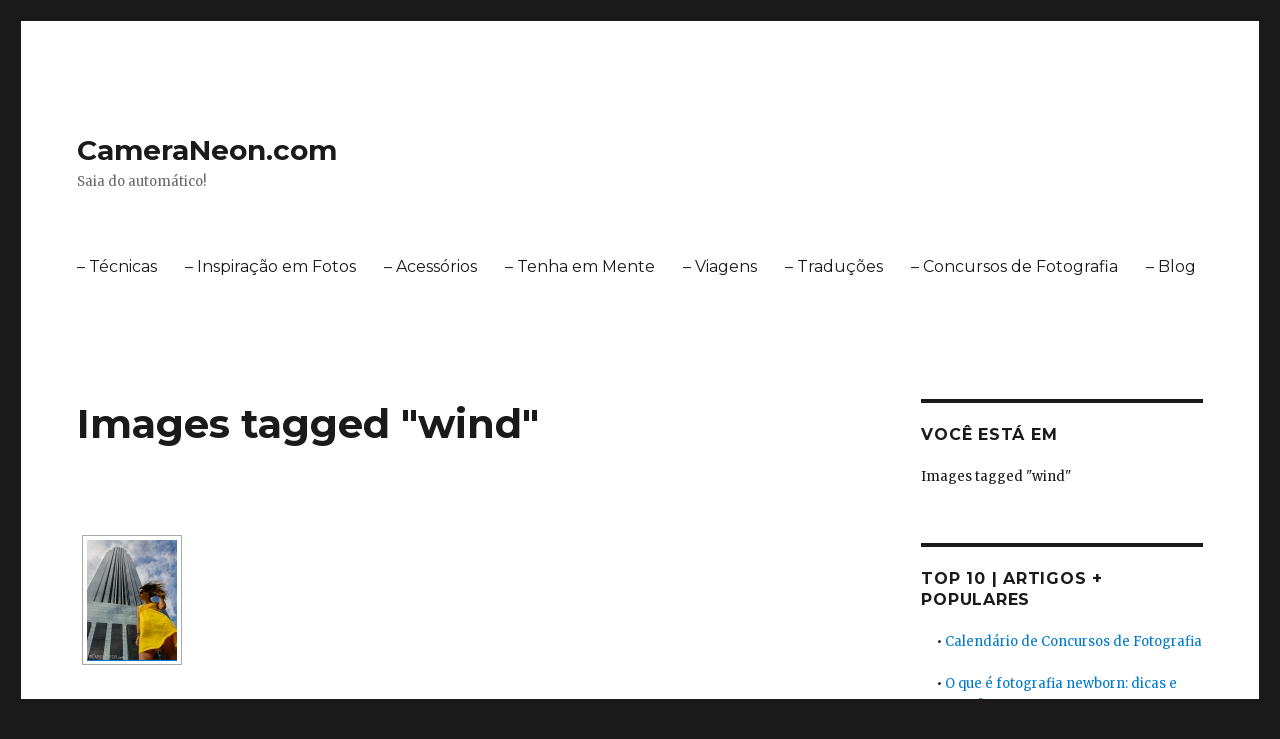

--- FILE ---
content_type: text/html; charset=utf-8
request_url: http://cameraneon.com/ngg_tag/wind/?amp
body_size: 11876
content:
<!DOCTYPE html>
<html lang="en" class="no-js" amp="" transformed="self;v=1" i-amphtml-layout="" i-amphtml-no-boilerplate="" i-amphtml-binding>
<head><meta charset="UTF-8"><meta name="viewport" content="width=device-width"><link rel="preconnect" href="https://cdn.ampproject.org"><style amp-runtime="" i-amphtml-version="012512221826001">html{overflow-x:hidden!important}html.i-amphtml-fie{height:100%!important;width:100%!important}html:not([amp4ads]),html:not([amp4ads]) body{height:auto!important}html:not([amp4ads]) body{margin:0!important}body{-webkit-text-size-adjust:100%;-moz-text-size-adjust:100%;-ms-text-size-adjust:100%;text-size-adjust:100%}html.i-amphtml-singledoc.i-amphtml-embedded{-ms-touch-action:pan-y pinch-zoom;touch-action:pan-y pinch-zoom}html.i-amphtml-fie>body,html.i-amphtml-singledoc>body{overflow:visible!important}html.i-amphtml-fie:not(.i-amphtml-inabox)>body,html.i-amphtml-singledoc:not(.i-amphtml-inabox)>body{position:relative!important}html.i-amphtml-ios-embed-legacy>body{overflow-x:hidden!important;overflow-y:auto!important;position:absolute!important}html.i-amphtml-ios-embed{overflow-y:auto!important;position:static}#i-amphtml-wrapper{overflow-x:hidden!important;overflow-y:auto!important;position:absolute!important;top:0!important;left:0!important;right:0!important;bottom:0!important;margin:0!important;display:block!important}html.i-amphtml-ios-embed.i-amphtml-ios-overscroll,html.i-amphtml-ios-embed.i-amphtml-ios-overscroll>#i-amphtml-wrapper{-webkit-overflow-scrolling:touch!important}#i-amphtml-wrapper>body{position:relative!important;border-top:1px solid transparent!important}#i-amphtml-wrapper+body{visibility:visible}#i-amphtml-wrapper+body .i-amphtml-lightbox-element,#i-amphtml-wrapper+body[i-amphtml-lightbox]{visibility:hidden}#i-amphtml-wrapper+body[i-amphtml-lightbox] .i-amphtml-lightbox-element{visibility:visible}#i-amphtml-wrapper.i-amphtml-scroll-disabled,.i-amphtml-scroll-disabled{overflow-x:hidden!important;overflow-y:hidden!important}amp-instagram{padding:54px 0px 0px!important;background-color:#fff}amp-iframe iframe{box-sizing:border-box!important}[amp-access][amp-access-hide]{display:none}[subscriptions-dialog],body:not(.i-amphtml-subs-ready) [subscriptions-action],body:not(.i-amphtml-subs-ready) [subscriptions-section]{display:none!important}amp-experiment,amp-live-list>[update]{display:none}amp-list[resizable-children]>.i-amphtml-loading-container.amp-hidden{display:none!important}amp-list [fetch-error],amp-list[load-more] [load-more-button],amp-list[load-more] [load-more-end],amp-list[load-more] [load-more-failed],amp-list[load-more] [load-more-loading]{display:none}amp-list[diffable] div[role=list]{display:block}amp-story-page,amp-story[standalone]{min-height:1px!important;display:block!important;height:100%!important;margin:0!important;padding:0!important;overflow:hidden!important;width:100%!important}amp-story[standalone]{background-color:#000!important;position:relative!important}amp-story-page{background-color:#757575}amp-story .amp-active>div,amp-story .i-amphtml-loader-background{display:none!important}amp-story-page:not(:first-of-type):not([distance]):not([active]){transform:translateY(1000vh)!important}amp-autocomplete{position:relative!important;display:inline-block!important}amp-autocomplete>input,amp-autocomplete>textarea{padding:0.5rem;border:1px solid rgba(0,0,0,.33)}.i-amphtml-autocomplete-results,amp-autocomplete>input,amp-autocomplete>textarea{font-size:1rem;line-height:1.5rem}[amp-fx^=fly-in]{visibility:hidden}amp-script[nodom],amp-script[sandboxed]{position:fixed!important;top:0!important;width:1px!important;height:1px!important;overflow:hidden!important;visibility:hidden}
/*# sourceURL=/css/ampdoc.css*/[hidden]{display:none!important}.i-amphtml-element{display:inline-block}.i-amphtml-blurry-placeholder{transition:opacity 0.3s cubic-bezier(0.0,0.0,0.2,1)!important;pointer-events:none}[layout=nodisplay]:not(.i-amphtml-element){display:none!important}.i-amphtml-layout-fixed,[layout=fixed][width][height]:not(.i-amphtml-layout-fixed){display:inline-block;position:relative}.i-amphtml-layout-responsive,[layout=responsive][width][height]:not(.i-amphtml-layout-responsive),[width][height][heights]:not([layout]):not(.i-amphtml-layout-responsive),[width][height][sizes]:not(img):not([layout]):not(.i-amphtml-layout-responsive){display:block;position:relative}.i-amphtml-layout-intrinsic,[layout=intrinsic][width][height]:not(.i-amphtml-layout-intrinsic){display:inline-block;position:relative;max-width:100%}.i-amphtml-layout-intrinsic .i-amphtml-sizer{max-width:100%}.i-amphtml-intrinsic-sizer{max-width:100%;display:block!important}.i-amphtml-layout-container,.i-amphtml-layout-fixed-height,[layout=container],[layout=fixed-height][height]:not(.i-amphtml-layout-fixed-height){display:block;position:relative}.i-amphtml-layout-fill,.i-amphtml-layout-fill.i-amphtml-notbuilt,[layout=fill]:not(.i-amphtml-layout-fill),body noscript>*{display:block;overflow:hidden!important;position:absolute;top:0;left:0;bottom:0;right:0}body noscript>*{position:absolute!important;width:100%;height:100%;z-index:2}body noscript{display:inline!important}.i-amphtml-layout-flex-item,[layout=flex-item]:not(.i-amphtml-layout-flex-item){display:block;position:relative;-ms-flex:1 1 auto;flex:1 1 auto}.i-amphtml-layout-fluid{position:relative}.i-amphtml-layout-size-defined{overflow:hidden!important}.i-amphtml-layout-awaiting-size{position:absolute!important;top:auto!important;bottom:auto!important}i-amphtml-sizer{display:block!important}@supports (aspect-ratio:1/1){i-amphtml-sizer.i-amphtml-disable-ar{display:none!important}}.i-amphtml-blurry-placeholder,.i-amphtml-fill-content{display:block;height:0;max-height:100%;max-width:100%;min-height:100%;min-width:100%;width:0;margin:auto}.i-amphtml-layout-size-defined .i-amphtml-fill-content{position:absolute;top:0;left:0;bottom:0;right:0}.i-amphtml-replaced-content,.i-amphtml-screen-reader{padding:0!important;border:none!important}.i-amphtml-screen-reader{position:fixed!important;top:0px!important;left:0px!important;width:4px!important;height:4px!important;opacity:0!important;overflow:hidden!important;margin:0!important;display:block!important;visibility:visible!important}.i-amphtml-screen-reader~.i-amphtml-screen-reader{left:8px!important}.i-amphtml-screen-reader~.i-amphtml-screen-reader~.i-amphtml-screen-reader{left:12px!important}.i-amphtml-screen-reader~.i-amphtml-screen-reader~.i-amphtml-screen-reader~.i-amphtml-screen-reader{left:16px!important}.i-amphtml-unresolved{position:relative;overflow:hidden!important}.i-amphtml-select-disabled{-webkit-user-select:none!important;-ms-user-select:none!important;user-select:none!important}.i-amphtml-notbuilt,[layout]:not(.i-amphtml-element),[width][height][heights]:not([layout]):not(.i-amphtml-element),[width][height][sizes]:not(img):not([layout]):not(.i-amphtml-element){position:relative;overflow:hidden!important;color:transparent!important}.i-amphtml-notbuilt:not(.i-amphtml-layout-container)>*,[layout]:not([layout=container]):not(.i-amphtml-element)>*,[width][height][heights]:not([layout]):not(.i-amphtml-element)>*,[width][height][sizes]:not([layout]):not(.i-amphtml-element)>*{display:none}amp-img:not(.i-amphtml-element)[i-amphtml-ssr]>img.i-amphtml-fill-content{display:block}.i-amphtml-notbuilt:not(.i-amphtml-layout-container),[layout]:not([layout=container]):not(.i-amphtml-element),[width][height][heights]:not([layout]):not(.i-amphtml-element),[width][height][sizes]:not(img):not([layout]):not(.i-amphtml-element){color:transparent!important;line-height:0!important}.i-amphtml-ghost{visibility:hidden!important}.i-amphtml-element>[placeholder],[layout]:not(.i-amphtml-element)>[placeholder],[width][height][heights]:not([layout]):not(.i-amphtml-element)>[placeholder],[width][height][sizes]:not([layout]):not(.i-amphtml-element)>[placeholder]{display:block;line-height:normal}.i-amphtml-element>[placeholder].amp-hidden,.i-amphtml-element>[placeholder].hidden{visibility:hidden}.i-amphtml-element:not(.amp-notsupported)>[fallback],.i-amphtml-layout-container>[placeholder].amp-hidden,.i-amphtml-layout-container>[placeholder].hidden{display:none}.i-amphtml-layout-size-defined>[fallback],.i-amphtml-layout-size-defined>[placeholder]{position:absolute!important;top:0!important;left:0!important;right:0!important;bottom:0!important;z-index:1}amp-img[i-amphtml-ssr]:not(.i-amphtml-element)>[placeholder]{z-index:auto}.i-amphtml-notbuilt>[placeholder]{display:block!important}.i-amphtml-hidden-by-media-query{display:none!important}.i-amphtml-element-error{background:red!important;color:#fff!important;position:relative!important}.i-amphtml-element-error:before{content:attr(error-message)}i-amp-scroll-container,i-amphtml-scroll-container{position:absolute;top:0;left:0;right:0;bottom:0;display:block}i-amp-scroll-container.amp-active,i-amphtml-scroll-container.amp-active{overflow:auto;-webkit-overflow-scrolling:touch}.i-amphtml-loading-container{display:block!important;pointer-events:none;z-index:1}.i-amphtml-notbuilt>.i-amphtml-loading-container{display:block!important}.i-amphtml-loading-container.amp-hidden{visibility:hidden}.i-amphtml-element>[overflow]{cursor:pointer;position:relative;z-index:2;visibility:hidden;display:initial;line-height:normal}.i-amphtml-layout-size-defined>[overflow]{position:absolute}.i-amphtml-element>[overflow].amp-visible{visibility:visible}template{display:none!important}.amp-border-box,.amp-border-box *,.amp-border-box :after,.amp-border-box :before{box-sizing:border-box}amp-pixel{display:none!important}amp-analytics,amp-auto-ads,amp-story-auto-ads{position:fixed!important;top:0!important;width:1px!important;height:1px!important;overflow:hidden!important;visibility:hidden}amp-story{visibility:hidden!important}html.i-amphtml-fie>amp-analytics{position:initial!important}[visible-when-invalid]:not(.visible),form [submit-error],form [submit-success],form [submitting]{display:none}amp-accordion{display:block!important}@media (min-width:1px){:where(amp-accordion>section)>:first-child{margin:0;background-color:#efefef;padding-right:20px;border:1px solid #dfdfdf}:where(amp-accordion>section)>:last-child{margin:0}}amp-accordion>section{float:none!important}amp-accordion>section>*{float:none!important;display:block!important;overflow:hidden!important;position:relative!important}amp-accordion,amp-accordion>section{margin:0}amp-accordion:not(.i-amphtml-built)>section>:last-child{display:none!important}amp-accordion:not(.i-amphtml-built)>section[expanded]>:last-child{display:block!important}
/*# sourceURL=/css/ampshared.css*/</style><meta name="amp-to-amp-navigation" content="AMP-Redirect-To; AMP.navigateTo"><meta name="msvalidate.01" content="2A96135D6239CECC25675C5E7965EF17"><meta name="google" content="nositelinkssearchbox"><meta name="generator" content="WordPress 5.7.14"><meta name="generator" content="Site Kit by Google 1.35.0"><meta name="generator" content="AMP Plugin v2.1.3; mode=transitional"><link rel="preconnect" href="https://fonts.gstatic.com" crossorigin=""><link rel="dns-prefetch" href="https://fonts.gstatic.com"><link rel="dns-prefetch" href="//cdnjs.cloudflare.com"><link rel="dns-prefetch" href="//use.fontawesome.com"><link rel="dns-prefetch" href="//fonts.googleapis.com"><link rel="dns-prefetch" href="//s.w.org"><script async="" src="https://cdn.ampproject.org/v0.mjs" type="module" crossorigin="anonymous"></script><script async nomodule src="https://cdn.ampproject.org/v0.js" crossorigin="anonymous"></script><script src="https://cdn.ampproject.org/v0/amp-analytics-0.1.mjs" async="" custom-element="amp-analytics" type="module" crossorigin="anonymous"></script><script async nomodule src="https://cdn.ampproject.org/v0/amp-analytics-0.1.js" crossorigin="anonymous" custom-element="amp-analytics"></script><script src="https://cdn.ampproject.org/v0/amp-auto-ads-0.1.mjs" async="" custom-element="amp-auto-ads" type="module" crossorigin="anonymous"></script><script async nomodule src="https://cdn.ampproject.org/v0/amp-auto-ads-0.1.js" crossorigin="anonymous" custom-element="amp-auto-ads"></script><script src="https://cdn.ampproject.org/v0/amp-bind-0.1.mjs" async="" custom-element="amp-bind" type="module" crossorigin="anonymous"></script><script async nomodule src="https://cdn.ampproject.org/v0/amp-bind-0.1.js" crossorigin="anonymous" custom-element="amp-bind"></script><link crossorigin="anonymous" rel="stylesheet" id="twentysixteen-fonts-css" href="https://fonts.googleapis.com/css?family=Merriweather%3A400%2C700%2C900%2C400italic%2C700italic%2C900italic%7CMontserrat%3A400%2C700%7CInconsolata%3A400&amp;subset=latin%2Clatin-ext&amp;display=fallback" media="all"><style amp-custom="">.amp-wp-enforced-sizes{-o-object-fit:contain;object-fit:contain}amp-img img,amp-img noscript{image-rendering:inherit;-o-object-fit:inherit;object-fit:inherit;-o-object-position:inherit;object-position:inherit}@-webkit-keyframes sbi-sk-scaleout{0%{-webkit-transform:scale(0)}100%{-webkit-transform:scale(1);opacity:0}}@keyframes sbi-sk-scaleout{0%{-webkit-transform:scale(0);-ms-transform:scale(0);transform:scale(0)}100%{-webkit-transform:scale(1);-ms-transform:scale(1);transform:scale(1);opacity:0}}@-webkit-keyframes fa-spin{0%{-webkit-transform:rotate(0);transform:rotate(0)}100%{-webkit-transform:rotate(359deg);transform:rotate(359deg)}}@keyframes fa-spin{0%{-webkit-transform:rotate(0);transform:rotate(0)}100%{-webkit-transform:rotate(359deg);transform:rotate(359deg)}}@font-face{font-family:FontAwesome;src:url("http://cameraneon.com/wp-content/plugins/contact-widgets/assets/fonts/fontawesome-webfont.eot?v=4.7.0");src:url("http://cameraneon.com/wp-content/plugins/contact-widgets/assets/fonts/fontawesome-webfont.eot#iefix&v=4.7.0") format("embedded-opentype"),url("http://cameraneon.com/wp-content/plugins/contact-widgets/assets/fonts/fontawesome-webfont.woff2?v=4.7.0") format("woff2"),url("http://cameraneon.com/wp-content/plugins/contact-widgets/assets/fonts/fontawesome-webfont.woff?v=4.7.0") format("woff"),url("http://cameraneon.com/wp-content/plugins/contact-widgets/assets/fonts/fontawesome-webfont.ttf?v=4.7.0") format("truetype"),url("http://cameraneon.com/wp-content/plugins/contact-widgets/assets/fonts/fontawesome-webfont.svg?v=4.7.0#fontawesomeregular") format("svg");font-weight:400;font-style:normal}.fa{display:inline-block;font:normal normal normal 14px/1 FontAwesome;font-size:inherit;text-rendering:auto;-webkit-font-smoothing:antialiased;-moz-osx-font-smoothing:grayscale}.fa-2x{font-size:2em}@-webkit-keyframes fa-spin{0%{-webkit-transform:rotate(0);transform:rotate(0)}100%{-webkit-transform:rotate(359deg);transform:rotate(359deg)}}@keyframes fa-spin{0%{-webkit-transform:rotate(0);transform:rotate(0)}100%{-webkit-transform:rotate(359deg);transform:rotate(359deg)}}.fa-facebook:before{content:""}.fa-pinterest:before{content:""}.fa.fa-facebook{font-family:"Font Awesome 5 Brands";font-weight:400}.fa.fa-facebook:before{content:""}.fa.fa-pinterest{font-family:"Font Awesome 5 Brands";font-weight:400}.fa{-moz-osx-font-smoothing:grayscale;-webkit-font-smoothing:antialiased;display:inline-block;font-style:normal;font-variant:normal;text-rendering:auto;line-height:1}.fa-2x{font-size:2em}@keyframes fa-spin{0%{transform:rotate(0deg)}to{transform:rotate(1turn)}}.fa-facebook:before{content:""}.fa-pinterest:before{content:""}@font-face{font-family:"Font Awesome 5 Brands";font-style:normal;font-weight:normal;src:url("https://use.fontawesome.com/releases/v5.3.1/webfonts/fa-brands-400.eot");src:url("https://use.fontawesome.com/releases/v5.3.1/webfonts/fa-brands-400.eot#iefix") format("embedded-opentype"),url("https://use.fontawesome.com/releases/v5.3.1/webfonts/fa-brands-400.woff2") format("woff2"),url("https://use.fontawesome.com/releases/v5.3.1/webfonts/fa-brands-400.woff") format("woff"),url("https://use.fontawesome.com/releases/v5.3.1/webfonts/fa-brands-400.ttf") format("truetype"),url("https://use.fontawesome.com/releases/v5.3.1/webfonts/fa-brands-400.svg#fontawesome") format("svg")}@font-face{font-family:"Font Awesome 5 Free";font-style:normal;font-weight:400;src:url("https://use.fontawesome.com/releases/v5.3.1/webfonts/fa-regular-400.eot");src:url("https://use.fontawesome.com/releases/v5.3.1/webfonts/fa-regular-400.eot#iefix") format("embedded-opentype"),url("https://use.fontawesome.com/releases/v5.3.1/webfonts/fa-regular-400.woff2") format("woff2"),url("https://use.fontawesome.com/releases/v5.3.1/webfonts/fa-regular-400.woff") format("woff"),url("https://use.fontawesome.com/releases/v5.3.1/webfonts/fa-regular-400.ttf") format("truetype"),url("https://use.fontawesome.com/releases/v5.3.1/webfonts/fa-regular-400.svg#fontawesome") format("svg")}@font-face{font-family:"Font Awesome 5 Free";font-style:normal;font-weight:900;src:url("https://use.fontawesome.com/releases/v5.3.1/webfonts/fa-solid-900.eot");src:url("https://use.fontawesome.com/releases/v5.3.1/webfonts/fa-solid-900.eot#iefix") format("embedded-opentype"),url("https://use.fontawesome.com/releases/v5.3.1/webfonts/fa-solid-900.woff2") format("woff2"),url("https://use.fontawesome.com/releases/v5.3.1/webfonts/fa-solid-900.woff") format("woff"),url("https://use.fontawesome.com/releases/v5.3.1/webfonts/fa-solid-900.ttf") format("truetype"),url("https://use.fontawesome.com/releases/v5.3.1/webfonts/fa-solid-900.svg#fontawesome") format("svg")}.fa{font-family:"Font Awesome 5 Free"}.fa{font-weight:900}.ngg-galleryoverview{overflow:hidden;margin-top:10px;width:100%;clear:both}:root:not(#_):not(#_):not(#_):not(#_):not(#_):not(#_):not(#_) .ngg-galleryoverview{display:block}.ngg-gallery-thumbnail-box{float:left}:root:not(#_):not(#_):not(#_):not(#_):not(#_):not(#_):not(#_) .ngg-gallery-thumbnail-box{max-width:100%}.ngg-gallery-thumbnail{text-align:center;background-color:#fff;border:1px solid #a9a9a9;margin-right:5px;margin:5px}:root:not(#_):not(#_):not(#_):not(#_):not(#_):not(#_):not(#_) .ngg-gallery-thumbnail{max-width:100%}.ngg-gallery-thumbnail a{display:block;margin:4px;border:none;box-shadow:none}.ngg-gallery-thumbnail amp-img{display:block;margin:0;padding:0;position:relative;height:auto}:root:not(#_):not(#_):not(#_):not(#_):not(#_):not(#_):not(#_):not(#_) .ngg-gallery-thumbnail amp-img{max-width:100%}.ngg-gallery-thumbnail span{font-size:90%;padding-left:5px;display:block}.ngg-galleryoverview{margin-top:40px;margin-bottom:50px;-webkit-transition:width 1s,height 1s,background-color 1s,-webkit-transform 1s;transition:width 1s,height 1s,background-color 1s,transform 1s;min-height:100px}:root:not(#_):not(#_):not(#_):not(#_):not(#_):not(#_):not(#_):not(#_) .ngg-galleryoverview ul li:before{content:""}.ngg-clear{clear:both}@font-face{font-family:"Genericons";src:url("http://cameraneon.com/wp-content/themes/twentysixteen/genericons/Genericons.eot");src:url("http://cameraneon.com/wp-content/themes/twentysixteen/genericons/Genericons.eot") format("embedded-opentype");font-weight:normal;font-style:normal}@font-face{font-family:"Genericons";src:url("http://cameraneon.com/wp-content/themes/twentysixteen/genericons/Genericons.woff") format("woff"),url("http://cameraneon.com/wp-content/themes/twentysixteen/genericons/Genericons.ttf") format("truetype"),url("http://cameraneon.com/wp-content/themes/twentysixteen/genericons/Genericons.svg#Genericons") format("svg");font-weight:normal;font-style:normal;font-display:swap}@media screen and (-webkit-min-device-pixel-ratio:0){@font-face{font-family:"Genericons";src:url("http://cameraneon.com/wp-content/themes/twentysixteen/genericons/Genericons.svg#Genericons") format("svg")}}html{font-family:sans-serif;-webkit-text-size-adjust:100%;-ms-text-size-adjust:100%}body{margin:0}article,aside,footer,header,main,nav,section{display:block}[hidden]{display:none}a{background-color:transparent}amp-img{border:0}button{color:inherit;font:inherit;margin:0}button{overflow:visible}button{max-width:100%}button{-webkit-appearance:button;cursor:pointer}button[disabled]{cursor:default;opacity:.5}button::-moz-focus-inner{border:0;padding:0}body,button{color:#1a1a1a;font-family:Merriweather,Georgia,serif;font-size:16px;font-size:1rem;line-height:1.75}h1,h2{clear:both;font-weight:700;margin:0;text-rendering:optimizeLegibility}p{margin:0 0 1.75em}html{-webkit-box-sizing:border-box;-moz-box-sizing:border-box;box-sizing:border-box}*,*:before,*:after{-webkit-box-sizing:inherit;-moz-box-sizing:inherit;box-sizing:inherit}body{background:#1a1a1a}ul{margin:0 0 1.75em 1.25em;padding:0}ul{list-style:disc}li > ul{margin-bottom:0}amp-img{height:auto;max-width:100%;vertical-align:middle}::-webkit-input-placeholder{color:#686868;font-family:Montserrat,"Helvetica Neue",sans-serif}:-moz-placeholder{color:#686868;font-family:Montserrat,"Helvetica Neue",sans-serif}::-moz-placeholder{color:#686868;font-family:Montserrat,"Helvetica Neue",sans-serif;opacity:1}:-ms-input-placeholder{color:#686868;font-family:Montserrat,"Helvetica Neue",sans-serif}button,button[disabled]:hover,button[disabled]:focus{background:#1a1a1a;border:0;border-radius:2px;color:#fff;font-family:Montserrat,"Helvetica Neue",sans-serif;font-weight:700;letter-spacing:.046875em;line-height:1;padding:.84375em .875em .78125em;text-transform:uppercase}button:hover,button:focus{background:#007acc}button:focus{outline:thin dotted;outline-offset:-4px}a{color:#007acc;text-decoration:none}a:hover,a:focus,a:active{color:#686868}a:focus{outline:thin dotted}a:hover,a:active{outline:0}.entry-content a,.textwidget a,.site-info a:hover{box-shadow:0 1px 0 0 currentColor}.entry-content a:hover,.entry-content a:focus,.textwidget a:hover,.textwidget a:focus{box-shadow:none}.site-header-menu{display:none;-webkit-flex:0 1 100%;-ms-flex:0 1 100%;flex:0 1 100%;margin:.875em 0}.site-header-menu.toggled-on,.no-js .site-header-menu{display:block}.main-navigation{font-family:Montserrat,"Helvetica Neue",sans-serif}.site-footer .main-navigation{margin-bottom:1.75em}.main-navigation ul{list-style:none;margin:0}.main-navigation li{border-top:1px solid #d1d1d1;position:relative}.main-navigation a{color:#1a1a1a;display:block;line-height:1.3125;outline-offset:-1px;padding:.84375em 0}.main-navigation a:hover,.main-navigation a:focus{color:#007acc}.main-navigation ul ul{display:none;margin-left:.875em}.no-js .main-navigation ul ul{display:block}.main-navigation ul .toggled-on{display:block}.main-navigation .primary-menu{border-bottom:1px solid #d1d1d1}.screen-reader-text{clip:rect(1px,1px,1px,1px);height:1px;overflow:hidden;width:1px}:root:not(#_):not(#_):not(#_):not(#_):not(#_):not(#_):not(#_) .screen-reader-text{position:absolute;word-wrap:normal}.site .skip-link{background-color:#f1f1f1;box-shadow:0 0 1px 1px rgba(0,0,0,.2);color:#21759b;display:block;font-family:Montserrat,"Helvetica Neue",sans-serif;font-size:14px;font-weight:700;left:-9999em;outline:none;padding:15px 23px 14px;text-decoration:none;text-transform:none;top:-9999em}.site .skip-link:focus{clip:auto;height:auto;left:6px;top:7px;width:auto;z-index:100000}.entry-content:before,.entry-content:after,.site-content:before,.site-content:after,.site-main > article:before,.site-main > article:after,.primary-menu:before,.primary-menu:after,.textwidget:before,.textwidget:after,.content-bottom-widgets:before,.content-bottom-widgets:after{content:"";display:table}.entry-content:after,.site-content:after,.site-main > article:after,.primary-menu:after,.textwidget:after,.content-bottom-widgets:after{clear:both}.widget{border-top:4px solid #1a1a1a;margin-bottom:3.5em;padding-top:1.75em}.widget-area > :last-child,.widget > :last-child,.widget > nav > :last-child{margin-bottom:0}.widget .widget-title{font-family:Montserrat,"Helvetica Neue",sans-serif;font-size:16px;font-size:1rem;letter-spacing:.046875em;line-height:1.3125;margin:0 0 1.75em;text-transform:uppercase}.widget .widget-title:empty{margin-bottom:0}.widget-title a{color:#1a1a1a}.site{background-color:#fff}.site-inner{margin:0 auto;max-width:1320px;position:relative}.site-content{word-wrap:break-word}.site-main{margin-bottom:3.5em}.site-main > :last-child{margin-bottom:0}.site-header{padding:2.625em 7.6923%}.site-header-main{-webkit-align-items:center;-ms-flex-align:center;align-items:center;display:-webkit-flex;display:-ms-flexbox;display:flex;-webkit-flex-wrap:wrap;-ms-flex-wrap:wrap;flex-wrap:wrap}.site-branding{margin:.875em auto .875em 0;max-width:100%;min-width:0;overflow:hidden}.site-title{font-family:Montserrat,"Helvetica Neue",sans-serif;font-size:23px;font-size:1.4375rem;font-weight:700;line-height:1.2173913043;margin:0}.site-branding .site-title a{color:#1a1a1a}.site-branding .site-title a:hover,.site-branding .site-title a:focus{color:#007acc}.site-description{color:#686868;display:none;font-size:13px;font-size:.8125rem;font-weight:400;line-height:1.0769230769;margin:.538461538em 0 0}.menu-toggle{background-color:transparent;border:1px solid #d1d1d1;color:#1a1a1a;font-size:13px;font-size:.8125rem;margin:1.076923077em 0;padding:.769230769em}.no-js .menu-toggle{display:none}.menu-toggle:hover,.menu-toggle:focus{background-color:transparent;border-color:#007acc;color:#007acc}.menu-toggle.toggled-on,.menu-toggle.toggled-on:hover,.menu-toggle.toggled-on:focus{background-color:#1a1a1a;border-color:#1a1a1a;color:#fff}.menu-toggle:focus{outline:0}.menu-toggle.toggled-on:focus{outline:thin dotted}.site-main > article{margin-bottom:3.5em;position:relative}.entry-header,.entry-content{margin-right:7.6923%;margin-left:7.6923%}.entry-title{font-family:Montserrat,"Helvetica Neue",sans-serif;font-size:28px;font-size:1.75rem;font-weight:700;line-height:1.25;margin-bottom:1em}.entry-title a{color:#1a1a1a}.entry-title a:hover,.entry-title a:focus{color:#007acc}.entry-content{border-color:#d1d1d1}.entry-content h1,.textwidget h1{font-size:28px;font-size:1.75rem;line-height:1.25;margin-top:2em;margin-bottom:1em}.entry-content h2,.textwidget h2{font-size:23px;font-size:1.4375rem;line-height:1.2173913043;margin-top:2.4347826087em;margin-bottom:1.2173913043em}.entry-content h1,.entry-content h2,.textwidget h1,.textwidget h2{font-weight:900}.entry-content h1:first-child,.entry-content h2:first-child,.textwidget h1:first-child,.textwidget h2:first-child{margin-top:0}.entry-title{-webkit-hyphens:auto;-moz-hyphens:auto;-ms-hyphens:auto;hyphens:auto}.entry-content > :last-child,.textwidget > :last-child{margin-bottom:0}.content-bottom-widgets{margin:0 7.6923%}.content-bottom-widgets .widget-area{margin-bottom:3.5em}.sidebar{margin-bottom:3.5em;padding:0 7.6923%}.site-footer{padding:0 7.6923% 1.75em}.site-info{color:#686868;font-size:13px;font-size:.8125rem;line-height:1.6153846154}.site-info a{color:#686868}.site-info a:hover,.site-info a:focus{color:#007acc}.site-footer .site-title{font-family:inherit;font-size:inherit;font-weight:400}.site-footer .site-title:after{content:"/";display:inline-block;font-family:Montserrat,sans-serif;opacity:.7;padding:0 .307692308em 0 .538461538em}.site-footer span[role=separator]{font-family:Montserrat,sans-serif;opacity:.7;padding:0 .307692308em 0 .538461538em}.site-footer span[role=separator]::before{content:"/"}.entry-content a amp-img,.textwidget a amp-img{display:block}@media screen and (min-width: 44.375em){body:not(.custom-background-image):before,body:not(.custom-background-image):after{background:inherit;content:"";display:block;height:21px;left:0;position:fixed;width:100%;z-index:99}body:not(.custom-background-image):before{top:0}body:not(.custom-background-image):after{bottom:0}.site{margin:21px}.site-main{margin-bottom:5.25em}.site-header{padding:3.9375em 7.6923%}.site-branding{margin-top:1.3125em;margin-bottom:1.3125em}.site-title{font-size:28px;font-size:1.75rem;line-height:1.25}.site-description{display:block}.menu-toggle{font-size:16px;font-size:1rem;margin:1.3125em 0;padding:.8125em .875em .6875em}.site-header-menu{margin:1.3125em 0}.site-main > article{margin-bottom:5.25em}.entry-header,.entry-content,.content-bottom-widgets{margin-right:23.0769%}.entry-title{font-size:33px;font-size:2.0625rem;line-height:1.2727272727;margin-bottom:.8484848485em}.entry-content ul{margin-left:0}.entry-content li > ul{margin-left:1.25em}.widget,.content-bottom-widgets .widget-area{margin-bottom:5.25em}.sidebar{margin-bottom:5.25em;padding-right:23.0769%}}@media screen and (min-width: 56.875em){.site-header{padding-right:4.5455%;padding-left:4.5455%}.site-header-main{-webkit-align-items:flex-start;-ms-flex-align:start;align-items:flex-start}.site-header-menu{display:block;-webkit-flex:0 1 auto;-ms-flex:0 1 auto;flex:0 1 auto}.main-navigation{margin:0 -.875em}.main-navigation .primary-menu,.main-navigation .primary-menu > li{border:0}.main-navigation .primary-menu > li{float:left}.main-navigation a{outline-offset:-8px;padding:.65625em .875em;white-space:nowrap}.main-navigation li:hover > a,.main-navigation li:focus-within > a{color:#007acc}.main-navigation ul ul{border-bottom:1px solid #d1d1d1;display:block;left:-999em;margin:0;position:absolute;z-index:99999}.main-navigation ul ul ul{top:-1px}.main-navigation ul ul ul:before,.main-navigation ul ul ul:after{border:0}.main-navigation ul ul li{background-color:#fff;border:1px solid #d1d1d1;border-bottom-width:0}.main-navigation ul ul a{white-space:normal;width:12.6875em}.main-navigation ul ul:before,.main-navigation ul ul:after{border-style:solid;content:"";position:absolute}.main-navigation ul ul:before{border-color:#d1d1d1 transparent;border-width:0 10px 10px;right:9px;top:-9px}.main-navigation ul ul:after{border-color:#fff transparent;border-width:0 8px 8px;right:11px;top:-7px}.main-navigation li:hover > ul,.main-navigation li:focus-within > ul{left:auto;right:0}.main-navigation ul ul li:hover > ul,.main-navigation ul ul li:focus-within > ul{left:auto;right:100%}.menu-toggle,.site-footer .main-navigation{display:none}.site-content{padding:0 4.5455%}.content-area{float:left;margin-right:-100%;width:70%}.entry-header,.entry-content,.content-bottom-widgets{margin-right:0;margin-left:0}.sidebar{float:left;margin-left:75%;padding:0;width:25%}.widget{font-size:13px;font-size:.8125rem;line-height:1.6153846154;margin-bottom:3.230769231em;padding-top:1.615384615em}.widget .widget-title{margin-bottom:1.3125em}.widget p,.widget ul{margin-bottom:1.6153846154em}.widget li > ul{margin-bottom:0}.widget button{font-size:13px;font-size:.8125rem;line-height:1.6153846154}.widget button{line-height:1;padding:.846153846em}.widget h1{font-size:23px;font-size:1.4375rem;line-height:1.2173913043;margin-bottom:.9130434783em}.widget h2{font-size:19px;font-size:1.1875rem;line-height:1.1052631579;margin-bottom:1.1052631579em}.textwidget h1{margin-top:1.8260869565em}.textwidget h2{margin-top:2.2105263158em}.content-bottom-widgets .widget-area:nth-child(1):nth-last-child(2),.content-bottom-widgets .widget-area:nth-child(2):nth-last-child(1){float:left;margin-right:7.1428571%;width:46.42857145%}.content-bottom-widgets .widget-area:nth-child(2):nth-last-child(1):last-of-type{margin-right:0}.site-footer{-webkit-align-items:center;-ms-flex-align:center;align-items:center;display:-webkit-flex;display:-ms-flexbox;display:flex;-webkit-flex-wrap:wrap;-ms-flex-wrap:wrap;flex-wrap:wrap;padding:0 4.5455% 3.5em}.site-info{margin:.538461538em auto .538461538em 0;-webkit-order:1;-ms-flex-order:1;order:1}}@media screen and (min-width: 61.5625em){.site-main{margin-bottom:7em}.site-header{padding:5.25em 4.5455%}.site-branding,.site-header-menu{margin-top:1.75em;margin-bottom:1.75em}.widget{margin-bottom:4.307692308em}.site-main > article{margin-bottom:7em}.entry-title{font-size:40px;font-size:2.5rem;line-height:1.225;margin-bottom:1.05em}.entry-content h1{font-size:33px;font-size:2.0625rem;line-height:1.2727272727;margin-top:1.696969697em;margin-bottom:.8484848485em}.entry-content h2{font-size:28px;font-size:1.75rem;line-height:1.25;margin-top:2em;margin-bottom:1em}.sidebar,.content-bottom-widgets .widget-area{margin-bottom:7em}body:not(.search-results) article:not(.type-page) .entry-content{float:right;width:71.42857144%}}@media print{button,.main-navigation,.sidebar,.content-bottom-widgets{display:none}body{font-size:12pt}.site-title,.entry-content h2{font-size:17.25pt}.site-description{display:block}.entry-title{font-size:24.75pt;line-height:1.2727272727;margin-bottom:1.696969697em}.entry-content h1{font-size:21pt}.site-description,.site-info{font-size:9.75pt}:root:not(#_):not(#_):not(#_):not(#_):not(#_):not(#_):not(#_):not(#_) body,:root:not(#_):not(#_):not(#_):not(#_):not(#_):not(#_):not(#_) .site{background:none}:root:not(#_):not(#_):not(#_):not(#_):not(#_):not(#_):not(#_):not(#_) body,:root:not(#_):not(#_):not(#_):not(#_):not(#_):not(#_):not(#_):not(#_) .site-branding .site-title a,:root:not(#_):not(#_):not(#_):not(#_):not(#_):not(#_):not(#_):not(#_) .entry-title a{color:#1a1a1a}:root:not(#_):not(#_):not(#_):not(#_):not(#_):not(#_):not(#_) .site-description,:root:not(#_):not(#_):not(#_):not(#_):not(#_):not(#_):not(#_) .site-info,:root:not(#_):not(#_):not(#_):not(#_):not(#_):not(#_):not(#_):not(#_) .site-info a{color:#686868}:root:not(#_):not(#_):not(#_):not(#_):not(#_):not(#_):not(#_):not(#_) a{color:#007acc}.entry-content a{box-shadow:none}:root:not(#_):not(#_):not(#_):not(#_):not(#_):not(#_):not(#_):not(#_) .entry-content a{border-bottom:1px solid #007acc}.site{margin:5%}.site-inner{max-width:none}.site-header{padding:0 0 1.75em}.site-branding{margin-top:0;margin-bottom:1.75em}.site-main{margin-bottom:3.5em}.entry-header,.entry-content{margin-right:0;margin-left:0}.site-main > article{margin-bottom:3.5em}.site-footer{padding:0}}.no-js .main-navigation ul ul{display:none}@media screen and (max-width: 56.875em){.no-js .menu-toggle{display:block}.no-js .site-header-menu{display:none}.no-js .site-header-menu.toggled-on{display:block}}@media screen and (min-width: 56.875em){.no-js .main-navigation ul ul{display:block}}.wpcw-widget-social ul{margin:0;padding:0;list-style:none}.wpcw-widget-social ul li:after,.wpcw-widget-social ul li:before{display:none}.wpcw-widget-social ul li:not(.has-label){display:inline-block;margin:0 .75em .75em 0;border:none}#amp-mobile-version-switcher{position:absolute;width:100%;left:0;z-index:100}#amp-mobile-version-switcher>a{display:block;padding:15px 0;font-family:-apple-system,BlinkMacSystemFont,Segoe UI,Roboto,Oxygen-Sans,Ubuntu,Cantarell,Helvetica Neue,sans-serif;font-size:16px;font-weight:600;color:#eaeaea;text-align:center;text-decoration:none;background-color:#444;border:0}#amp-mobile-version-switcher>a:active,#amp-mobile-version-switcher>a:focus,#amp-mobile-version-switcher>a:hover{text-decoration:underline}:root:not(#_):not(#_):not(#_):not(#_):not(#_) .amp-wp-d720081{max-width:100%}:root:not(#_):not(#_):not(#_):not(#_):not(#_) .amp-wp-e0d2995{padding-left:15px}:root:not(#_):not(#_):not(#_):not(#_):not(#_) .amp-wp-a1c2fd9{padding-left:15px}

/*# sourceURL=amp-custom.css */</style><link rel="profile" href="https://gmpg.org/xfn/11"><link rel="pingback" href="http://cameraneon.com/xmlrpc.php"><!-- All in One SEO 4.1.2.1 --><script type="application/ld+json" class="aioseo-schema">
			{"@context":"https:\/\/schema.org","@graph":[{"@type":"WebSite","@id":"http:\/\/cameraneon.com\/#website","url":"http:\/\/cameraneon.com\/","name":"CameraNeon.com","description":"Saia do autom\u00e1tico!","publisher":{"@id":"http:\/\/cameraneon.com\/#organization"}},{"@type":"Organization","@id":"http:\/\/cameraneon.com\/#organization","name":"CameraNeon.com","url":"http:\/\/cameraneon.com\/"},{"@type":"BreadcrumbList","@id":"http:\/\/cameraneon.com\/?p=275#breadcrumblist","itemListElement":[{"@type":"ListItem","@id":"http:\/\/cameraneon.com\/#listItem","position":"1","item":{"@type":"WebPage","@id":"http:\/\/cameraneon.com\/","name":"Home","description":"Venha com a gente!","url":"http:\/\/cameraneon.com\/"},"nextItem":"http:\/\/cameraneon.com\/ngg_tag\/wind\/#listItem"},{"@type":"ListItem","@id":"http:\/\/cameraneon.com\/ngg_tag\/wind\/#listItem","position":"2","item":{"@type":"WebPage","@id":"http:\/\/cameraneon.com\/ngg_tag\/wind\/","name":"wind","url":"http:\/\/cameraneon.com\/ngg_tag\/wind\/"},"previousItem":"http:\/\/cameraneon.com\/#listItem"}]},{"@type":"WebPage","@id":"http:\/\/cameraneon.com\/?p=275#webpage","url":"http:\/\/cameraneon.com\/?p=275","name":"Images tagged \"wind\" | CameraNeon.com","inLanguage":"en","isPartOf":{"@id":"http:\/\/cameraneon.com\/#website"},"breadcrumb":{"@id":"http:\/\/cameraneon.com\/?p=275#breadcrumblist"}},{"@type":"CollectionPage","@id":"http:\/\/cameraneon.com\/?p=275#collectionpage","url":"http:\/\/cameraneon.com\/?p=275","name":"Images tagged \"wind\" | CameraNeon.com","inLanguage":"en","isPartOf":{"@id":"http:\/\/cameraneon.com\/#website"},"breadcrumb":{"@id":"http:\/\/cameraneon.com\/?p=275#breadcrumblist"}}]}
		</script><!-- All in One SEO --><link rel="alternate" type="application/rss+xml" title="CameraNeon.com » Feed" href="http://cameraneon.com/feed/"><link rel="alternate" type="application/rss+xml" title="CameraNeon.com » Comments Feed" href="http://cameraneon.com/comments/feed/"><link rel="https://api.w.org/" href="http://cameraneon.com/wp-json/"><link rel="alternate" type="application/json" href="http://cameraneon.com/wp-json/wp/v2/posts/0"><link rel="EditURI" type="application/rsd+xml" title="RSD" href="http://cameraneon.com/xmlrpc.php?rsd"><link rel="wlwmanifest" type="application/wlwmanifest+xml" href="http://cameraneon.com/wp-includes/wlwmanifest.xml"><link rel="alternate" type="application/json+oembed" href="http://cameraneon.com/wp-json/oembed/1.0/embed?url"><link rel="alternate" type="text/xml+oembed" href="http://cameraneon.com/wp-json/oembed/1.0/embed?url&amp;format=xml"><title>Images tagged "wind" | CameraNeon.com</title><link rel="canonical" href="http://cameraneon.com/ngg_tag/wind/"></head>

<body class="-template-default page page-id-275 page-child parent-pageid-269 wp-embed-responsive group-blog">
<amp-auto-ads type="adsense" data-ad-client="ca-pub-1808388807883676" class="i-amphtml-layout-container" i-amphtml-layout="container"></amp-auto-ads><div id="page" class="site">
	<div class="site-inner">
		<a class="skip-link screen-reader-text" href="#content">Skip to content</a>

		<header id="masthead" class="site-header" role="banner">
			<div class="site-header-main">
				<div class="site-branding">
					
											<p class="site-title"><a href="http://cameraneon.com/?amp" rel="home amphtml">CameraNeon.com</a></p>
												<p class="site-description">Saia do automático!</p>
									</div><!-- .site-branding -->

									<button id="menu-toggle" class="menu-toggle" on="tap:AMP.setState({ navMenuToggledOn: ! navMenuToggledOn })" aria-expanded="false" data-amp-bind-aria-expanded="navMenuToggledOn ? 'true' : 'false'" data-amp-bind-class="&quot;menu-toggle&quot; + ( navMenuToggledOn ? &quot; toggled-on&quot; : '' )" i-amphtml-binding>Menu</button>

					<amp-state id="navMenuToggledOn" class="i-amphtml-layout-container" i-amphtml-layout="container"><script type="application/json">false</script></amp-state><div id="site-header-menu" class="site-header-menu" data-amp-bind-class="&quot;site-header-menu&quot; + ( navMenuToggledOn ? &quot; toggled-on&quot; : '' )" i-amphtml-binding>
													<nav id="site-navigation" class="main-navigation" role="navigation" aria-label="Primary Menu">
								<div class="menu-en-container"><ul id="menu-en" class="primary-menu"><li id="menu-item-7368" class="menu-item menu-item-type-post_type menu-item-object-page menu-item-7368"><a href="http://cameraneon.com/tecnicas/?amp" rel="amphtml">– Técnicas</a></li>
<li id="menu-item-7369" class="menu-item menu-item-type-post_type menu-item-object-page menu-item-7369"><a href="http://cameraneon.com/inspiracao/?amp" rel="amphtml">– Inspiração em Fotos</a></li>
<li id="menu-item-7371" class="menu-item menu-item-type-post_type menu-item-object-page menu-item-7371"><a href="http://cameraneon.com/acessorios/?amp" rel="amphtml">– Acessórios</a></li>
<li id="menu-item-7372" class="menu-item menu-item-type-post_type menu-item-object-page menu-item-7372"><a href="http://cameraneon.com/tenha-em-mente/?amp" rel="amphtml">– Tenha em Mente</a></li>
<li id="menu-item-7373" class="menu-item menu-item-type-post_type menu-item-object-page menu-item-7373"><a href="http://cameraneon.com/viagens-fotograficas/?amp" rel="amphtml">– Viagens</a></li>
<li id="menu-item-7374" class="menu-item menu-item-type-post_type menu-item-object-page menu-item-7374"><a href="http://cameraneon.com/traducoes/?amp" rel="amphtml">– Traduções</a></li>
<li id="menu-item-7375" class="menu-item menu-item-type-post_type menu-item-object-page menu-item-7375"><a href="http://cameraneon.com/concursos-de-fotografia/?amp" rel="amphtml">– Concursos de Fotografia</a></li>
<li id="menu-item-7633" class="menu-item menu-item-type-post_type menu-item-object-page menu-item-7633"><a href="http://cameraneon.com/blog/?amp" rel="amphtml">– Blog</a></li>
</ul></div>							</nav><!-- .main-navigation -->
						
											</div><!-- .site-header-menu -->
							</div><!-- .site-header-main -->

					</header><!-- .site-header -->

		<div id="content" class="site-content">

<div id="primary" class="content-area">
	<main id="main" class="site-main" role="main">
		
<article id="post-0" class="post-0 page type-page status-publish hentry">
	<header class="entry-header">
		<h1 class="entry-title">Images tagged "wind"</h1>	</header><!-- .entry-header -->

	
	<div class="entry-content">
		<!-- index.php -->
<div class="ngg-galleryoverview" id="ngg-gallery-938b23c6258b7a76b50e0b2dc576ec3d-1">

    		<!-- Thumbnails -->
				<div id="ngg-image-0" class="ngg-gallery-thumbnail-box">
				        <div class="ngg-gallery-thumbnail">
            <a href="http://cameraneon.com/wp-content/gallery/panoramio2/panoramio2.jpg" title='Blow me away - Em frente a Williams Tower em Houston - &lt;small&gt;&lt;a title="Blow me away" href="https://www.flickr.com/photos/djuliano/13480303893/"&gt;flickr photo&lt;/a&gt; shared by &lt;a href="https://www.flickr.com/photos/djuliano/"&gt;Diego Juliano&lt;/a&gt;&lt;/small&gt;' data-src="http://cameraneon.com/wp-content/gallery/panoramio2/panoramio2.jpg" data-thumbnail="http://cameraneon.com/wp-content/gallery/panoramio2/thumbs/thumbs_panoramio2.jpg" data-image-id="133" data-title="Blow me away" data-description='Blow me away - Em frente a Williams Tower em Houston - &lt;small&gt;&lt;a title="Blow me away" href="https://www.flickr.com/photos/djuliano/13480303893/"&gt;flickr photo&lt;/a&gt; shared by &lt;a href="https://www.flickr.com/photos/djuliano/"&gt;Diego Juliano&lt;/a&gt;&lt;/small&gt;' data-image-slug="panoramio2-1" class="ngg-fancybox" rel="938b23c6258b7a76b50e0b2dc576ec3d">
                <amp-img title="Blow me away" alt="Blow me away" src="http://cameraneon.com/wp-content/gallery/panoramio2/thumbs/thumbs_panoramio2.jpg" width="90" height="120" class="amp-wp-enforced-sizes amp-wp-d720081 i-amphtml-layout-intrinsic i-amphtml-layout-size-defined" layout="intrinsic" data-amp-original-style="max-width:100%;" i-amphtml-layout="intrinsic"><i-amphtml-sizer class="i-amphtml-sizer"><img alt="" aria-hidden="true" class="i-amphtml-intrinsic-sizer" role="presentation" src="[data-uri]"></i-amphtml-sizer><noscript><img title="Blow me away" alt="Blow me away" src="http://cameraneon.com/wp-content/gallery/panoramio2/thumbs/thumbs_panoramio2.jpg" width="90" height="120"></noscript></amp-img>
            </a>
        </div>
							</div> 
			
        
		
		<div class="ngg-clear"></div>
	</div>

	</div><!-- .entry-content -->

	
</article><!-- #post-0 -->

	</main><!-- .site-main -->

	<aside id="content-bottom-widgets" class="content-bottom-widgets" role="complementary">
			<div class="widget-area">
			<section id="text-6" class="widget widget_text">			<div class="textwidget"><p><a href="http://www.fotografia.cameraneon.com/sobre/">Sobre</a><br>
<a href="http://www.fotografia.cameraneon.com/contato/">Contato</a><br>
<a href="http://www.fotografia.cameraneon.com/termos-e-condicoes/">Termos e Condições</a><br>
<a href="http://cameraneon.com/home/mapa-do-site-fotografia-online-gratis/?amp" rel="amphtml">Mapa do Site</a></p>
</div>
		</section>		</div><!-- .widget-area -->
	
			<div class="widget-area">
			<section id="wpcw_social-7" class="widget wpcw-widgets wpcw-widget-social"><ul><li class="no-label"><a href="https://www.pinterest.com/CameraNeon" target="_blank" title="Visit CameraNeon.com on Pinterest"><span class="fa fa-2x fa-pinterest"></span></a></li><li class="no-label"><a href="https://www.facebook.com/CameraNeon" target="_blank" title="Visit CameraNeon.com on Facebook"><span class="fa fa-2x fa-facebook"></span></a></li></ul></section>		</div><!-- .widget-area -->
	</aside><!-- .content-bottom-widgets -->

</div><!-- .content-area -->


	<aside id="secondary" class="sidebar widget-area" role="complementary">
		<section id="bcn_widget-2" class="widget widget_breadcrumb_navxt"><h2 class="widget-title">Você está em</h2><div class="breadcrumbs" vocab="https://schema.org/" typeof="BreadcrumbList"><!-- Breadcrumb NavXT 6.6.0 -->
<span property="itemListElement" typeof="ListItem"><span property="name">Images tagged "wind"</span><meta property="position" content="1"></span></div></section><section id="widget_tptn_pop-2" class="widget tptn_posts_list_widget"><h2 class="widget-title">Top 10 | Artigos + Populares</h2><div class="tptn_posts  tptn_posts_widget tptn_posts_widget2"><p data-amp-original-style="padding-left: 15px" class="amp-wp-e0d2995">• <span class="tptn_after_thumb"><a href="http://cameraneon.com/concursos-de-fotografia/calendario-de-concursos-de-fotografia/?amp" class="tptn_link" rel="amphtml"><span class="tptn_title">Calendário de Concursos de Fotografia</span></a></span><br><br>• <span class="tptn_after_thumb"><a href="http://cameraneon.com/inspiracao/o-que-e-fotografia-newborn-dicas-e-como-fazer/?amp" class="tptn_link" rel="amphtml"><span class="tptn_title">O que é fotografia newborn: dicas e como fazer</span></a></span><br><br>• <span class="tptn_after_thumb"><a href="http://cameraneon.com/acessorios/tipos-de-lentes-fotograficas-suas-funcoes-e-aplicacoes/?amp" class="tptn_link" rel="amphtml"><span class="tptn_title">Tipos de Lentes Fotográficas, suas Funções e Aplicações</span></a></span><br><br>• <span class="tptn_after_thumb"><a href="http://cameraneon.com/tecnicas/composicao-na-fotografia/?amp" class="tptn_link" rel="amphtml"><span class="tptn_title">Composição fotográfica – 14 regras para fotografia</span></a></span><br><br>• <span class="tptn_after_thumb"><a href="http://cameraneon.com/tenha-em-mente/cuidados/fungos/?amp" class="tptn_link" rel="amphtml"><span class="tptn_title">Fungos em Lentes</span></a></span><br><br>• <span class="tptn_after_thumb"><a href="http://cameraneon.com/organize-se/metadados-na-fotografia/?amp" class="tptn_link" rel="amphtml"><span class="tptn_title">EXIF – Metadados na Fotografia Digital</span></a></span><br><br>• <span class="tptn_after_thumb"><a href="http://cameraneon.com/tenha-em-mente/diferenca-entre-fotografia-e-imagem/?amp" class="tptn_link" rel="amphtml"><span class="tptn_title">Diferença entre fotografia e imagem</span></a></span><br><br>• <span class="tptn_after_thumb"><a href="http://cameraneon.com/tenha-em-mente/diferenca-entre-camera-analogica-digital-o-que-e/?amp" class="tptn_link" rel="amphtml"><span class="tptn_title">Diferença entre câmera digital e analógica</span></a></span><br><br>• <span class="tptn_after_thumb"><a href="http://cameraneon.com/tecnicas/distancia-focal/?amp" class="tptn_link" rel="amphtml"><span class="tptn_title">Distância focal da lente, zoom ótico e digital na fotografia</span></a></span><br><br>• <span class="tptn_after_thumb"><a href="http://cameraneon.com/tenha-em-mente/diferencas-entre-fotografia-e-retrato/?amp" class="tptn_link" rel="amphtml"><span class="tptn_title">Diferença entre Fotografia e Retrato</span></a></span><br><br></p><div class="tptn_clear"></div></div></section><section id="text-10" class="widget widget_text"><h2 class="widget-title">Busque em nosso site</h2>			<div class="textwidget">
<div class="gcse-search"></div>
</div>
		</section><section id="text-12" class="widget widget_text"><h2 class="widget-title">Top 10 | Artigos + Recentes</h2>			<div class="textwidget"><p data-amp-original-style="padding-left: 15px;" class="amp-wp-a1c2fd9">• <a href="http://cameraneon.com/tenha-em-mente/nuvem-ou-hd-externo-tb-de-armazenamento-de-fotos/?amp" rel="amphtml">Nuvem ou HD externo – TB de armazenamento de fotos</a></p>
<p data-amp-original-style="padding-left: 15px;" class="amp-wp-a1c2fd9">• <a href="http://cameraneon.com/acessorios/filtros/revestimento-fator-de-extincao-filtro-polarizador/?amp" rel="amphtml">Fator de extinção de filtro polarizador e revestimento</a></p>
<p data-amp-original-style="padding-left: 15px;" class="amp-wp-a1c2fd9">• <a href="http://cameraneon.com/acessorios/filtros/birrefringencia-filtro-polarizador/?amp" rel="amphtml">Birrefringência na fotografia com filtro polarizador</a></p>
<p data-amp-original-style="padding-left: 15px;" class="amp-wp-a1c2fd9">• <a href="http://www.cameraneon.com/tecnicas/fotografia-balanco-de-branco-temperatura-de-cor/">Revisado e ampliado: Balanço de Branco na Fotografia e Temperatura de Cor</a></p>
<p data-amp-original-style="padding-left: 15px;" class="amp-wp-a1c2fd9">• <a href="http://www.cameraneon.com/inspiracao/projetos-de-fotografia/an-island-por-mariana-moraes/">An Island, por Mariana Moraes</a></p>
<p data-amp-original-style="padding-left: 15px;" class="amp-wp-a1c2fd9">• <a href="http://www.cameraneon.com/tenha-em-mente/fotografia-stock-o-que-e/novo-contribuidor-primeiros-passos-de-um-fotografo-de-banco-de-imagens-stock/">Fotografia Stock: Novo Contribuidor – Primeiros Passos de Um Fotógrafo de Banco de Imagens Stock</a></p>
<p data-amp-original-style="padding-left: 15px;" class="amp-wp-a1c2fd9">• <a href="http://www.cameraneon.com/tenha-em-mente/fotografia-stock-o-que-e/dicas-de-como-vender-fotografia-online-em-banco-de-imagens/">Fotografia Stock: Dicas de como Vender Mais Fotos Online em Banco de Imagens</a></p>
<p data-amp-original-style="padding-left: 15px;" class="amp-wp-a1c2fd9">• <a href="http://www.cameraneon.com/tenha-em-mente/fotografia-stock-o-que-e/o-que-e-microstock-imagens-agencias-e-dicas/">Fotografia Stock: O que é Microstock – Imagens, Agências e Dicas</a></p>
<p data-amp-original-style="padding-left: 15px;" class="amp-wp-a1c2fd9">• <a href="http://www.cameraneon.com/tenha-em-mente/fotografia-stock-o-que-e/baixar-fotografias-stock-gratis-lista-de-sites/">6 Sites para Baixar Fotografias Stock Grátis</a></p>
<p data-amp-original-style="padding-left: 15px;" class="amp-wp-a1c2fd9">• <a title="5 Lições do Filme O Sal da Terra, sobre Sebastião Salgado" href="http://www.cameraneon.com/inspiracao/comentarios-documentario-o-sal-da-terra-sebastiao-salgado/">5 Lições do Filme O Sal da Terra, sobre Sebastião Salgado</a></p>
</div>
		</section>	</aside><!-- .sidebar .widget-area -->

		</div><!-- .site-content -->

		<footer id="colophon" class="site-footer" role="contentinfo">
							<nav class="main-navigation" role="navigation" aria-label="Footer Primary Menu">
					<div class="menu-en-container"><ul id="menu-en-1" class="primary-menu"><li class="menu-item menu-item-type-post_type menu-item-object-page menu-item-7368"><a href="http://cameraneon.com/tecnicas/?amp" rel="amphtml">– Técnicas</a></li>
<li class="menu-item menu-item-type-post_type menu-item-object-page menu-item-7369"><a href="http://cameraneon.com/inspiracao/?amp" rel="amphtml">– Inspiração em Fotos</a></li>
<li class="menu-item menu-item-type-post_type menu-item-object-page menu-item-7371"><a href="http://cameraneon.com/acessorios/?amp" rel="amphtml">– Acessórios</a></li>
<li class="menu-item menu-item-type-post_type menu-item-object-page menu-item-7372"><a href="http://cameraneon.com/tenha-em-mente/?amp" rel="amphtml">– Tenha em Mente</a></li>
<li class="menu-item menu-item-type-post_type menu-item-object-page menu-item-7373"><a href="http://cameraneon.com/viagens-fotograficas/?amp" rel="amphtml">– Viagens</a></li>
<li class="menu-item menu-item-type-post_type menu-item-object-page menu-item-7374"><a href="http://cameraneon.com/traducoes/?amp" rel="amphtml">– Traduções</a></li>
<li class="menu-item menu-item-type-post_type menu-item-object-page menu-item-7375"><a href="http://cameraneon.com/concursos-de-fotografia/?amp" rel="amphtml">– Concursos de Fotografia</a></li>
<li class="menu-item menu-item-type-post_type menu-item-object-page menu-item-7633"><a href="http://cameraneon.com/blog/?amp" rel="amphtml">– Blog</a></li>
</ul></div>				</nav><!-- .main-navigation -->
			
			
			<div class="site-info">
								<span class="site-title"><a href="http://cameraneon.com/?amp" rel="home amphtml">CameraNeon.com</a></span>
				<a class="privacy-policy-link" href="http://cameraneon.com/politica-de-privacidade/?amp" rel="amphtml">Política de Privacidade</a><span role="separator" aria-hidden="true"></span>				<a href="https://wordpress.org/" class="imprint">
					Proudly powered by WordPress				</a>
			</div><!-- .site-info -->
		</footer><!-- .site-footer -->
	</div><!-- .site-inner -->
</div><!-- .site -->

<!-- Instagram Feed JS -->

<amp-analytics type="gtag" data-credentials="include" class="i-amphtml-layout-fixed i-amphtml-layout-size-defined" style="width:1px;height:1px" i-amphtml-layout="fixed"><script type="application/json">{"optoutElementId":"__gaOptOutExtension","vars":{"gtag_id":"UA-47832178-1","config":{"UA-47832178-1":{"groups":"default","linker":{"domains":["cameraneon.com"]}}}}}</script></amp-analytics>		<div id="amp-mobile-version-switcher">
			<a rel="noamphtml nofollow" href="http://cameraneon.com/ngg_tag/wind/?noamp=mobile">
				Exit mobile version			</a>
		</div>

				










</body><script>'undefined'=== typeof _trfq || (window._trfq = []);'undefined'=== typeof _trfd && (window._trfd=[]),_trfd.push({'tccl.baseHost':'secureserver.net'},{'ap':'cpsh-oh'},{'server':'p3plzcpnl504647'},{'dcenter':'p3'},{'cp_id':'4934493'},{'cp_cl':'8'}) // Monitoring performance to make your website faster. If you want to opt-out, please contact web hosting support.</script><script src='https://img1.wsimg.com/traffic-assets/js/tccl.min.js'></script></html>
